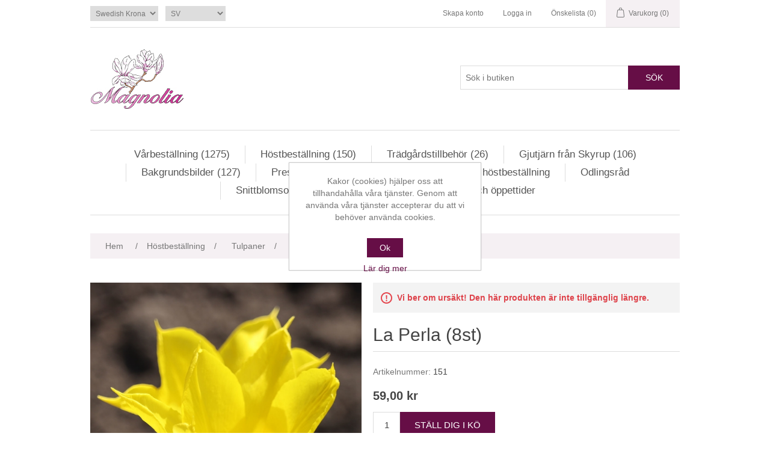

--- FILE ---
content_type: text/html; charset=utf-8
request_url: https://www.magnolianossebro.se/sv/la-perla-8st
body_size: 33534
content:
<!DOCTYPE html><html lang=sv class=html-product-details-page><head><title>La Perla (8st)</title><meta charset=UTF-8><meta name=description content=""><meta name=keywords content=""><meta name=generator content=nopCommerce><meta name=viewport content="width=device-width, initial-scale=1"><meta property=og:type content=product><meta property=og:title content="La Perla (8st)"><meta property=og:description content=""><meta property=og:image content=https://www.magnolianossebro.se/images/thumbs/0010490_la-perla-8st_550.jpeg><meta property=og:image:url content=https://www.magnolianossebro.se/images/thumbs/0010490_la-perla-8st_550.jpeg><meta property=og:url content=https://www.magnolianossebro.se/sv/la-perla-8st><meta property=og:site_name content=Magnolia><meta property=twitter:card content=summary><meta property=twitter:site content=Magnolia><meta property=twitter:title content="La Perla (8st)"><meta property=twitter:description content=""><meta property=twitter:image content=https://www.magnolianossebro.se/images/thumbs/0010490_la-perla-8st_550.jpeg><meta property=twitter:url content=https://www.magnolianossebro.se/sv/la-perla-8st><link rel=alternate hreflang=sv-SE href=https://www.magnolianossebro.se/sv/la-perla-8st><link rel=alternate hreflang=en-001 href=https://www.magnolianossebro.se/en/la-perla-8st><script async src="https://www.googletagmanager.com/gtag/js?id=G-M88Q37X54E"></script><script>function gtag(){dataLayer.push(arguments)}window.dataLayer=window.dataLayer||[];gtag("js",new Date);gtag("config","G-M88Q37X54E")</script><link href=/bundles/l-wjs_ozit7chz13dcyrysykabzgqcr6pjcqll3mhjy.min.css rel=stylesheet><link rel=canonical href=https://www.magnolianossebro.se/sv/la-perla-8st><link rel="shortcut icon" href=/icons/icons_0/favicon.ico><body><div class=ajax-loading-block-window style=display:none></div><div id=dialog-notifications-success title=Meddelande style=display:none></div><div id=dialog-notifications-error title=Fel style=display:none></div><div id=dialog-notifications-warning title=Varning style=display:none></div><div id=bar-notification class=bar-notification-container data-close=Stäng></div><!--[if lte IE 8]><div style=clear:both;height:59px;text-align:center;position:relative><a href=http://www.microsoft.com/windows/internet-explorer/default.aspx target=_blank> <img src=/Themes/DefaultClean/Content/images/ie_warning.jpg height=42 width=820 alt="You are using an outdated browser. For a faster, safer browsing experience, upgrade for free today."> </a></div><![endif]--><div class=master-wrapper-page><div class=header><div class=header-upper><div class=header-selectors-wrapper><div class=currency-selector><select id=customerCurrency name=customerCurrency onchange=setLocation(this.value) aria-label=Valutaväljare><option selected value="https://www.magnolianossebro.se/sv/changecurrency/10?returnUrl=%2Fsv%2Fla-perla-8st">Swedish Krona<option value="https://www.magnolianossebro.se/sv/changecurrency/6?returnUrl=%2Fsv%2Fla-perla-8st">Euro</select></div><div class=language-selector><select id=customerlanguage name=customerlanguage onchange=setLocation(this.value) aria-label=Språkväljare><option selected value="https://www.magnolianossebro.se/sv/changelanguage/2?returnUrl=%2Fsv%2Fla-perla-8st">SV<option value="https://www.magnolianossebro.se/sv/changelanguage/1?returnUrl=%2Fsv%2Fla-perla-8st">EN</select></div></div><div class=header-links-wrapper><div class=header-links><ul><li><a href="/sv/register?returnUrl=%2Fsv%2Fla-perla-8st" class=ico-register>Skapa konto</a><li><a href="/sv/login?returnUrl=%2Fsv%2Fla-perla-8st" class=ico-login>Logga in</a><li><a href=/sv/wishlist class=ico-wishlist> <span class=wishlist-label>Önskelista</span> <span class=wishlist-qty>(0)</span> </a><li id=topcartlink><a href=/sv/cart class=ico-cart> <span class=cart-label>Varukorg</span> <span class=cart-qty>(0)</span> </a></ul></div><div id=flyout-cart class=flyout-cart><div class=mini-shopping-cart><div class=count>Du har inte beställt något ännu.</div><div class=buttons><button type=button class="button-1 cart-button" onclick="setLocation(&#34;/sv/cart&#34;)">Gå till din varukorg eller kö</button></div></div></div></div></div><div class=header-lower><div class=header-logo><a href=/sv> <img alt=Magnolia src="https://www.magnolianossebro.se/images/thumbs/0002260_0000007_Magnolia 2020 3-färg v2b 155px100px.jpeg"> </a></div><div class="search-box store-search-box"><form method=get id=small-search-box-form action=/sv/search><input type=text class=search-box-text id=small-searchterms autocomplete=off name=q placeholder="Sök i butiken" aria-label="Sök i butiken"> <button type=submit class="button-1 search-box-button">Sök</button></form></div></div></div><div class=header-menu><ul class="top-menu notmobile"><li><a href=/sv/varbestallning>V&#xE5;rbest&#xE4;llning (1275) </a><div class=sublist-toggle></div><ul class="sublist first-level"><li><a href=/sv/dahlia>Dahliakn&#xF6;lar - &#xD6;ver 900 sorter dahlior (1024) </a><li><a href=/sv/dahliapaket>Dahliapaket (20) </a><li><a href=/sv/liljelokar>Liljel&#xF6;kar (22) </a><li><a href=/sv/gladiolus>Gladiolus (24) </a><li><a href=/sv/ranunkel-och-anemon>Ranunkler och Anemoner (46) </a><div class=sublist-toggle></div><ul class=sublist><li><a href=/sv/franska-ranunkler>Franska Ranunkler (14) </a><li><a href=/sv/italienska-ranunkler>Italienska Ranunkler (9) </a><li><a href=/sv/ranunkler>Bukettranunkler (6) </a><li><a href=/sv/bukettanemon>Bukettanemon (5) </a><li><a href=/sv/mistral-anemoner>Italienska Anemoner (12) </a></ul><li><a href=/sv/sticklingar>Sticklingar (139) </a><div class=sublist-toggle></div><ul class=sublist><li><a href=/sv/dahliasticklingar>Dahliasticklingar (56) </a><div class=sublist-toggle></div><ul class=sublist><li><a href=/sv/det-blomstrar-x-magnolia>Det Blomstrar X Magnolia (16) </a><li><a href=/sv/vanligare-sorter>Vanligare Sorter (3) </a><li><a href=/sv/speciella-sorter>Speciella Sorter (18) </a><li><a href=/sv/svenska-sorter>Svenska Sorter (3) </a></ul><li><a href=/sv/pelargonsticklingar>Pelargonsticklingar (83) </a></ul></ul><li><a href=/sv/hostbestallningen>H&#xF6;stbest&#xE4;llning (150) </a><div class=sublist-toggle></div><ul class="sublist first-level"><li><a href=/sv/tulpaner>Tulpaner (104) </a><li><a href=/sv/narcisser>Narcisser (25) </a><li><a href=/sv/blomsterlokar>Blomsterl&#xF6;kar (21) </a><div class=sublist-toggle></div><ul class=sublist><li><a href=/sv/allium>Allium (6) </a><li><a href=/sv/krokus>Krokus (5) </a><li><a href=/sv/klockliljor>Klockliljor (3) </a><li><a href=/sv/snodroppar>Sn&#xF6;droppar (3) </a><li><a href=/sv/parlhyacinter>P&#xE4;rlhyacinter (3) </a><li><a href=/sv/scilla>Scilla (1) </a></ul></ul><li><a href=/sv/tradgardstillbehor>Tr&#xE4;dg&#xE5;rdstillbeh&#xF6;r (26) </a><div class=sublist-toggle></div><ul class="sublist first-level"><li><a href=/sv/krukor-och-fat>Krukor och fat (7) </a><li><a href=/sv/ovriga-tradgardstillbehor>&#xD6;vriga (7) </a><li><a href=/sv/bekampningsmedel>Bek&#xE4;mpningsmedel (2) </a><li><a href=/sv/verktyg>Verktyg (6) </a><li><a href=/sv/vaxtbelysning>V&#xE4;xtbelysning (4) </a></ul><li><a href=/sv/gjutjarn-fran-skyrup>Gjutj&#xE4;rn fr&#xE5;n Skyrup (106) </a><div class=sublist-toggle></div><ul class="sublist first-level"><li><a href=/sv/handtag-i-gjutjarn>Handtag (8) </a><li><a href=/sv/skyltar>Skyltar (5) </a><li><a href=/sv/krokar>Krokar (36) </a><li><a href=/sv/dorrknackare>D&#xF6;rrkl&#xE4;ppar (4) </a><li><a href=/sv/hyllkonsoler>Hyllkonsoler (7) </a><li><a href=/sv/fasadbokstaver>Fasadbokst&#xE4;ver (29) </a><li><a href=/sv/fasadsiffror>Fasadsiffror (10) </a><li><a href=/sv/vaggdekorationer>V&#xE4;ggdekorationer (1) </a><li><a href=/sv/ovrigt>&#xD6;vrigt (6) </a></ul><li><a href=/sv/bakgrundsbilder>Bakgrundsbilder (127) </a><li><a href=/sv/presentkort-2>Presentkort (1) </a><li><a href=/sv/hostbestallning-och-varbestallning>S&#xE5; h&#xE4;r g&#xF6;rs en v&#xE5;r- eller h&#xF6;stbest&#xE4;llning</a><li><a href=/sv/odlingsrad-2>Odlingsr&#xE5;d</a><li><a href=/sv/snittblomsodlare-ett-samlat-register>Snittblomsodlare - ett samlat register</a><li><a href=/sv/om-oss>Om oss och &#xF6;ppettider</a></ul><div class=menu-toggle>Meny</div><ul class="top-menu mobile"><li><a href=/sv/varbestallning>V&#xE5;rbest&#xE4;llning (1275) </a><div class=sublist-toggle></div><ul class="sublist first-level"><li><a href=/sv/dahlia>Dahliakn&#xF6;lar - &#xD6;ver 900 sorter dahlior (1024) </a><div class=sublist-toggle></div><ul class=sublist><li><a href=/sv/exklusiva-sorter>Exklusiva sorter (25) </a><li><a href=/sv/anemonblommande>Anemonblommande (33) </a><li><a href=/sv/bolldahlior>Bolldahlior (144) </a><li><a href=/sv/dekorativa-jattar>Dekorativa J&#xE4;ttar (40) </a><li><a href=/sv/dekorativa-dahlior>Dekorativa Dahlior (102) </a><li><a href=/sv/dekorativa-dvargar>Dekorativa Dv&#xE4;rgar (63) </a><li><a href=/sv/dekorativa-sma>Dekorativa Sm&#xE5; (246) </a><li><a href=/sv/dekorativa-stora>Dekorativa Stora (58) </a><li><a href=/sv/dvargkaktusar>Dv&#xE4;rgkaktusar (7) </a><li><a href=/sv/enkelblommande>Enkelblommande (54) </a><li><a href=/sv/halskrasdahlior>Halskr&#xE5;sdahlior (22) </a><li><a href=/sv/orkidedahlior>Orkid&#xE9;dahlior (13) </a><li><a href=/sv/nackrosdahlior>N&#xE4;ckrosdahlior (50) </a><li><a href=/sv/piondahlior>Piondahlior (11) </a><li><a href=/sv/pompon-dahlior>Pompon Dahlior (25) </a><li><a href=/sv/ovriga-dahlior>&#xD6;vriga Dahlior (9) </a><li><a href=/sv/kaktusdahlior>Kaktusdahlior (40) </a><li><a href=/sv/semi-kaktus>Semi-kaktus (46) </a><li><a href=/sv/fransade-dahlior>Fransade Dahlior (35) </a><li><a href=/sv/stellar>Stellar (1) </a></ul><li><a href=/sv/dahliapaket>Dahliapaket (20) </a><li><a href=/sv/liljelokar>Liljel&#xF6;kar (22) </a><li><a href=/sv/gladiolus>Gladiolus (24) </a><li><a href=/sv/ranunkel-och-anemon>Ranunkler och Anemoner (46) </a><div class=sublist-toggle></div><ul class=sublist><li><a href=/sv/franska-ranunkler>Franska Ranunkler (14) </a><div class=sublist-toggle></div><ul class=sublist><li><a href=/sv/amandine>Amandine (9) </a><li><a href=/sv/la-belle>La Belle (2) </a><li><a href=/sv/super-green>Super Green (3) </a></ul><li><a href=/sv/italienska-ranunkler>Italienska Ranunkler (9) </a><li><a href=/sv/ranunkler>Bukettranunkler (6) </a><li><a href=/sv/bukettanemon>Bukettanemon (5) </a><li><a href=/sv/mistral-anemoner>Italienska Anemoner (12) </a></ul><li><a href=/sv/sticklingar>Sticklingar (139) </a><div class=sublist-toggle></div><ul class=sublist><li><a href=/sv/dahliasticklingar>Dahliasticklingar (56) </a><div class=sublist-toggle></div><ul class=sublist><li><a href=/sv/det-blomstrar-x-magnolia>Det Blomstrar X Magnolia (16) </a><li><a href=/sv/vanligare-sorter>Vanligare Sorter (3) </a><li><a href=/sv/speciella-sorter>Speciella Sorter (18) </a><li><a href=/sv/svenska-sorter>Svenska Sorter (3) </a></ul><li><a href=/sv/pelargonsticklingar>Pelargonsticklingar (83) </a></ul></ul><li><a href=/sv/hostbestallningen>H&#xF6;stbest&#xE4;llning (150) </a><div class=sublist-toggle></div><ul class="sublist first-level"><li><a href=/sv/tulpaner>Tulpaner (104) </a><div class=sublist-toggle></div><ul class=sublist><li><a href=/sv/botaniska-tulpaner>Botaniska tulpaner (2) </a><li><a href=/sv/darwinhybrider>Darwinhybrider (22) </a><li><a href=/sv/enkelblommiga-tidiga>Enkelblommiga Tidiga (6) </a><li><a href=/sv/enkelblommiga-sena>Enkelblommiga Sena (4) </a><li><a href=/sv/fylldblommiga-tidiga>Fylldblommiga Tidiga (19) </a><li><a href=/sv/fylldblommiga-sena>Fylldblommiga Sena (26) </a><li><a href=/sv/franstulpaner>Franstulpaner (5) </a><li><a href=/sv/gronbandade-tulpaner>Gr&#xF6;nbandade tulpaner (1) </a><li><a href=/sv/kejsartulpaner>Kejsartulpaner (3) </a><li><a href=/sv/liljeblommande-tulpaner>Liljeblommande tulpaner (2) </a><li><a href=/sv/papegojtulpaner>Papegojtulpaner (10) </a><li><a href=/sv/triumftulpaner>Triumftulpaner (4) </a></ul><li><a href=/sv/narcisser>Narcisser (25) </a><div class=sublist-toggle></div><ul class=sublist><li><a href=/sv/dubbla>Dubbelblommande (17) </a><li><a href=/sv/smakroniga-nacisser>Sm&#xE5;kroniga nacisser (1) </a><li><a href=/sv/jonkvill-miniatyrnarcisser>Jonkvill (2) </a><li><a href=/sv/pingstliljor>Pingstliljor (1) </a><li><a href=/sv/tazettnarcisser>Tazettnarcisser (2) </a><li><a href=/sv/ovriga-narcisser>&#xD6;vriga narcisser (2) </a></ul><li><a href=/sv/blomsterlokar>Blomsterl&#xF6;kar (21) </a><div class=sublist-toggle></div><ul class=sublist><li><a href=/sv/allium>Allium (6) </a><li><a href=/sv/krokus>Krokus (5) </a><li><a href=/sv/klockliljor>Klockliljor (3) </a><li><a href=/sv/snodroppar>Sn&#xF6;droppar (3) </a><li><a href=/sv/parlhyacinter>P&#xE4;rlhyacinter (3) </a><li><a href=/sv/scilla>Scilla (1) </a></ul></ul><li><a href=/sv/tradgardstillbehor>Tr&#xE4;dg&#xE5;rdstillbeh&#xF6;r (26) </a><div class=sublist-toggle></div><ul class="sublist first-level"><li><a href=/sv/krukor-och-fat>Krukor och fat (7) </a><li><a href=/sv/ovriga-tradgardstillbehor>&#xD6;vriga (7) </a><li><a href=/sv/bekampningsmedel>Bek&#xE4;mpningsmedel (2) </a><li><a href=/sv/verktyg>Verktyg (6) </a><li><a href=/sv/vaxtbelysning>V&#xE4;xtbelysning (4) </a></ul><li><a href=/sv/gjutjarn-fran-skyrup>Gjutj&#xE4;rn fr&#xE5;n Skyrup (106) </a><div class=sublist-toggle></div><ul class="sublist first-level"><li><a href=/sv/handtag-i-gjutjarn>Handtag (8) </a><li><a href=/sv/skyltar>Skyltar (5) </a><li><a href=/sv/krokar>Krokar (36) </a><li><a href=/sv/dorrknackare>D&#xF6;rrkl&#xE4;ppar (4) </a><li><a href=/sv/hyllkonsoler>Hyllkonsoler (7) </a><li><a href=/sv/fasadbokstaver>Fasadbokst&#xE4;ver (29) </a><li><a href=/sv/fasadsiffror>Fasadsiffror (10) </a><li><a href=/sv/vaggdekorationer>V&#xE4;ggdekorationer (1) </a><li><a href=/sv/ovrigt>&#xD6;vrigt (6) </a></ul><li><a href=/sv/bakgrundsbilder>Bakgrundsbilder (127) </a><li><a href=/sv/presentkort-2>Presentkort (1) </a><li><a href=/sv/hostbestallning-och-varbestallning>S&#xE5; h&#xE4;r g&#xF6;rs en v&#xE5;r- eller h&#xF6;stbest&#xE4;llning</a><li><a href=/sv/odlingsrad-2>Odlingsr&#xE5;d</a><li><a href=/sv/snittblomsodlare-ett-samlat-register>Snittblomsodlare - ett samlat register</a><li><a href=/sv/om-oss>Om oss och &#xF6;ppettider</a></ul></div><div class=master-wrapper-content><div class=master-column-wrapper><div class=breadcrumb><ul itemscope itemtype=http://schema.org/BreadcrumbList><li><span> <a href=/sv> <span>Hem</span> </a> </span> <span class=delimiter>/</span><li itemprop=itemListElement itemscope itemtype=http://schema.org/ListItem><a href=/sv/hostbestallningen itemprop=item> <span itemprop=name>H&#xF6;stbest&#xE4;llning</span> </a> <span class=delimiter>/</span><meta itemprop=position content=1><li itemprop=itemListElement itemscope itemtype=http://schema.org/ListItem><a href=/sv/tulpaner itemprop=item> <span itemprop=name>Tulpaner</span> </a> <span class=delimiter>/</span><meta itemprop=position content=2><li itemprop=itemListElement itemscope itemtype=http://schema.org/ListItem><a href=/sv/liljeblommande-tulpaner itemprop=item> <span itemprop=name>Liljeblommande tulpaner</span> </a> <span class=delimiter>/</span><meta itemprop=position content=3><li itemprop=itemListElement itemscope itemtype=http://schema.org/ListItem><strong class=current-item itemprop=name>La Perla (8st)</strong> <span itemprop=item itemscope itemtype=http://schema.org/Thing id=/sv/la-perla-8st> </span><meta itemprop=position content=4></ul></div><div class=center-1><div class="page product-details-page"><div class=page-body><form method=post id=product-details-form action=/sv/la-perla-8st><div itemscope itemtype=http://schema.org/Product><meta itemprop=name content="La Perla (8st)"><meta itemprop=sku content=151><meta itemprop=gtin><meta itemprop=mpn><meta itemprop=description><meta itemprop=image content=https://www.magnolianossebro.se/images/thumbs/0010490_la-perla-8st_550.jpeg><div itemprop=offers itemscope itemtype=http://schema.org/Offer><meta itemprop=url content=https://www.magnolianossebro.se/sv/la-perla-8st><meta itemprop=price content=59.00><meta itemprop=priceCurrency content=SEK><meta itemprop=priceValidUntil><meta itemprop=availability content=http://schema.org/OutOfStock></div><div itemprop=review itemscope itemtype=http://schema.org/Review><meta itemprop=author content=ALL><meta itemprop=url content=/sv/productreviews/1870></div></div><div data-productid=1870><div class=product-essential><div class=gallery><div class=picture><img alt="Bild på La Perla (8st)" src=https://www.magnolianossebro.se/images/thumbs/0010490_la-perla-8st_550.jpeg title="Bild på La Perla (8st)" id=main-product-img-1870></div><div class=picture-thumbs><div class=thumb-item><img src=https://www.magnolianossebro.se/images/thumbs/0010490_la-perla-8st_100.jpeg alt="Bild på La Perla (8st)" title="Bild på La Perla (8st)" data-defaultsize=https://www.magnolianossebro.se/images/thumbs/0010490_la-perla-8st_550.jpeg data-fullsize=https://www.magnolianossebro.se/images/thumbs/0010490_la-perla-8st.jpeg></div><div class=thumb-item><img src=https://www.magnolianossebro.se/images/thumbs/0010491_la-perla-8st_100.jpeg alt="Bild på La Perla (8st)" title="Bild på La Perla (8st)" data-defaultsize=https://www.magnolianossebro.se/images/thumbs/0010491_la-perla-8st_550.jpeg data-fullsize=https://www.magnolianossebro.se/images/thumbs/0010491_la-perla-8st.jpeg></div><div class=thumb-item><img src=https://www.magnolianossebro.se/images/thumbs/0010492_la-perla-8st_100.jpeg alt="Bild på La Perla (8st)" title="Bild på La Perla (8st)" data-defaultsize=https://www.magnolianossebro.se/images/thumbs/0010492_la-perla-8st_550.jpeg data-fullsize=https://www.magnolianossebro.se/images/thumbs/0010492_la-perla-8st.jpeg></div><div class=thumb-item><img src=https://www.magnolianossebro.se/images/thumbs/0010493_la-perla-8st_100.jpeg alt="Bild på La Perla (8st)" title="Bild på La Perla (8st)" data-defaultsize=https://www.magnolianossebro.se/images/thumbs/0010493_la-perla-8st_550.jpeg data-fullsize=https://www.magnolianossebro.se/images/thumbs/0010493_la-perla-8st.jpeg></div></div></div><div class=overview><div class=discontinued-product><h4>Vi ber om ursäkt! Den här produkten är inte tillgänglig längre.</h4></div><div class=product-name><h1>La Perla (8st)</h1></div><div class=additional-details><div class=sku><span class=label>Artikelnummer:</span> <span class=value id=sku-1870>151</span></div></div><div class=prices><div class=product-price><span id=price-value-1870 class=price-value-1870> 59,00 kr </span></div></div><div class=add-to-cart><div class=add-to-cart-panel><label class=qty-label for=addtocart_1870_EnteredQuantity>Antal:</label> <input id=product_enteredQuantity_1870 class=qty-input type=text aria-label="Välj antal" data-val=true data-val-required="The Antal field is required." name=addtocart_1870.EnteredQuantity value=1> <button type=button id=add-to-cart-button-1870 class="button-1 add-to-cart-button" data-productid=1870 onclick="return AjaxCart.addproducttocart_details(&#34;/addproducttocart/details/1870/1&#34;,&#34;#product-details-form&#34;),!1">St&#xE4;ll dig i k&#xF6;</button></div></div><div class=overview-buttons><div class=add-to-wishlist><button type=button id=add-to-wishlist-button-1870 class="button-2 add-to-wishlist-button" data-productid=1870 onclick="return AjaxCart.addproducttocart_details(&#34;/addproducttocart/details/1870/2&#34;,&#34;#product-details-form&#34;),!1">L&#xE4;gg i &#xF6;nskelistan</button></div><div class=compare-products><button type=button class="button-2 add-to-compare-list-button" onclick="return AjaxCart.addproducttocomparelist(&#34;/compareproducts/add/1870&#34;),!1">Jämför denna produkt</button></div><div class=email-a-friend><button type=button class="button-2 email-a-friend-button" onclick="setLocation(&#34;/sv/productemailafriend/1870&#34;)">Tipsa en vän</button></div></div></div></div><div class=product-collateral><div class=product-specs-box><div class=title><strong>Specifikationer</strong></div><div class=table-wrapper><table class=data-table><thead><tr class=hidden-row><th width=25%><span>Attributnamn</span><th><span>Attributvärde</span><tbody><tr class=odd><td class=spec-name>H&#xF6;jd<td class=spec-value>45 cm<tr class=even><td class=spec-name>Blomningstid<td class=spec-value>Medelsent<tr class=odd><td class=spec-name>Lagerstatus<td class=spec-value>Slut f&#246;r s&#228;songen</table></div></div></div><div class="also-purchased-products-grid product-grid"><div class=title><strong>Kunder som köpte denna köpte också</strong></div><div class=item-grid><div class=item-box><div class=product-item data-productid=876><div class=picture><a href=/sv/flaming-parrot-6st title="Visa detaljer för Flaming Parrot (5st)"> <img alt="Bild på Flaming Parrot (5st)" src=https://www.magnolianossebro.se/images/thumbs/0007146_flaming-parrot-5st_415.jpeg title="Visa detaljer för Flaming Parrot (5st)"> </a></div><div class=details><h2 class=product-title><a href=/sv/flaming-parrot-6st>Flaming Parrot (5st)</a></h2><div class=description></div><div class=add-info><div class=prices><span class="price old-price">69,00 kr</span> <span class="price actual-price">35,00 kr</span></div><div class=buttons><button type=button class="button-2 product-box-add-to-cart-button" onclick="return AjaxCart.addproducttocart_catalog(&#34;/addproducttocart/catalog/876/1/1&#34;),!1">St&#xE4;ll dig i k&#xF6;</button> <button type=button class="button-2 add-to-compare-list-button" title="Jämför denna produkt" onclick="return AjaxCart.addproducttocomparelist(&#34;/compareproducts/add/876&#34;),!1">Jämför denna produkt</button> <button type=button class="button-2 add-to-wishlist-button" title="Lägg i önskelistan" onclick="return AjaxCart.addproducttocart_catalog(&#34;/addproducttocart/catalog/876/2/1&#34;),!1">Lägg i önskelistan</button></div></div></div></div></div><div class=item-box><div class=product-item data-productid=803><div class=picture><a href=/sv/black-hero-6st title="Visa detaljer för Black Hero (6st)"> <img alt="Bild på Black Hero (6st)" src=https://www.magnolianossebro.se/images/thumbs/0007023_black-hero-6st_415.jpeg title="Visa detaljer för Black Hero (6st)"> </a></div><div class=details><h2 class=product-title><a href=/sv/black-hero-6st>Black Hero (6st)</a></h2><div class=description></div><div class=add-info><div class=prices><span class="price old-price">69,00 kr</span> <span class="price actual-price">35,00 kr</span></div><div class=buttons><button type=button class="button-2 product-box-add-to-cart-button" onclick="return AjaxCart.addproducttocart_catalog(&#34;/addproducttocart/catalog/803/1/1&#34;),!1">St&#xE4;ll dig i k&#xF6;</button> <button type=button class="button-2 add-to-compare-list-button" title="Jämför denna produkt" onclick="return AjaxCart.addproducttocomparelist(&#34;/compareproducts/add/803&#34;),!1">Jämför denna produkt</button> <button type=button class="button-2 add-to-wishlist-button" title="Lägg i önskelistan" onclick="return AjaxCart.addproducttocart_catalog(&#34;/addproducttocart/catalog/803/2/1&#34;),!1">Lägg i önskelistan</button></div></div></div></div></div><div class=item-box><div class=product-item data-productid=1167><div class=picture><a href=/sv/honeymoon-7st title="Visa detaljer för Honeymoon (7st)"> <img alt="Bild på Honeymoon (7st)" src=https://www.magnolianossebro.se/images/thumbs/0006416_honeymoon-7st_415.jpeg title="Visa detaljer för Honeymoon (7st)"> </a></div><div class=details><h2 class=product-title><a href=/sv/honeymoon-7st>Honeymoon (7st)</a></h2><div class=description></div><div class=add-info><div class=prices><span class="price old-price">69,00 kr</span> <span class="price actual-price">35,00 kr</span></div><div class=buttons><button type=button class="button-2 product-box-add-to-cart-button" onclick="return AjaxCart.addproducttocart_catalog(&#34;/addproducttocart/catalog/1167/1/1&#34;),!1">St&#xE4;ll dig i k&#xF6;</button> <button type=button class="button-2 add-to-compare-list-button" title="Jämför denna produkt" onclick="return AjaxCart.addproducttocomparelist(&#34;/compareproducts/add/1167&#34;),!1">Jämför denna produkt</button> <button type=button class="button-2 add-to-wishlist-button" title="Lägg i önskelistan" onclick="return AjaxCart.addproducttocart_catalog(&#34;/addproducttocart/catalog/1167/2/1&#34;),!1">Lägg i önskelistan</button></div></div></div></div></div><div class=item-box><div class=product-item data-productid=800><div class=picture><a href=/sv/gudoshnik-double-6st title="Visa detaljer för Gudoshnik Double (15st)"> <img alt="Bild på Gudoshnik Double (15st)" src=https://www.magnolianossebro.se/images/thumbs/0010440_gudoshnik-double-15st_415.jpeg title="Visa detaljer för Gudoshnik Double (15st)"> </a></div><div class=details><h2 class=product-title><a href=/sv/gudoshnik-double-6st>Gudoshnik Double (15st)</a></h2><div class=description>En mix med röda, gula och rödgula tulpaner.</div><div class=add-info><div class=prices><span class="price old-price">120,00 kr</span> <span class="price actual-price">60,00 kr</span></div><div class=buttons><button type=button class="button-2 product-box-add-to-cart-button" onclick="return AjaxCart.addproducttocart_catalog(&#34;/addproducttocart/catalog/800/1/1&#34;),!1">St&#xE4;ll dig i k&#xF6;</button> <button type=button class="button-2 add-to-compare-list-button" title="Jämför denna produkt" onclick="return AjaxCart.addproducttocomparelist(&#34;/compareproducts/add/800&#34;),!1">Jämför denna produkt</button> <button type=button class="button-2 add-to-wishlist-button" title="Lägg i önskelistan" onclick="return AjaxCart.addproducttocart_catalog(&#34;/addproducttocart/catalog/800/2/1&#34;),!1">Lägg i önskelistan</button></div></div></div></div></div></div></div></div><input name=__RequestVerificationToken type=hidden value=CfDJ8FMPnpeKoFtPln3k3lPDXc7WOoun7aocNiMQl71X1hqc5T07blS1I9bMjMZFH3J6Pkj78UbXCDI2dAjnsyJn7p4JBGfK9b-bOD9Ls4fsGI-iTmj_gY3qEu38UvTS8YcTM4Fn3t-kVxY1AGl7V_ZH6yo></form></div></div></div></div></div><div class=footer><div class=footer-upper><div class="footer-block information"><div class=title><strong>Information</strong></div><ul class=list><li><a href=/sv/odlingsrad-2>Odlingsr&#xE5;d</a><li><a href=/sv/evenemang>Events</a><li><a href=/sv/kosystem>K&#xF6;system</a><li><a href=/sv/betalning-och-kvitto>Betalning och kvitto</a><li><a href=/sv/information-om-onskelista>Information om &#xF6;nskelista</a><li><a href=/sv/storkundsrabatter>Storkundsrabatter</a><li><a href=/sv/leveranser-frakt-eller-avhamtas>Leveranser, frakt eller avh&#xE4;mtas</a><li><a href=/sv/vara-kopvillkor-och-var-integritetspolicy>V&#xE5;ra K&#xF6;pvillkor och v&#xE5;r Integritetspolicy</a><li><a href=/sv/om-oss>Om oss och &#xF6;ppettider</a><li><a href=/sv/contactus>Kontakta oss</a></ul></div><div class="footer-block customer-service"><div class=title><strong>Funktioner</strong></div><ul class=list><li><a href=/sv/search>Sök</a><li><a href=/sv/recentlyviewedproducts>Senast visade produkter</a></ul></div><div class="footer-block my-account"><div class=title><strong>Mitt konto</strong></div><ul class=list><li><a href=/sv/customer/info>Mitt konto</a><li><a href=/sv/order/history>Mina ordrar</a><li><a href=/sv/cart>Varukorg</a><li><a href=/sv/wishlist>Önskelista</a></ul></div><div class="footer-block follow-us"><div class=social><div class=title><strong>Följ oss</strong></div><ul class=networks><li class=facebook><a href="https://www.facebook.com/MagnoliaNossebro/" target=_blank rel="noopener noreferrer">Facebook</a></ul></div><div class=newsletter><div class=title><strong>Nyhetsbrev</strong></div><div class=newsletter-subscribe id=newsletter-subscribe-block><div class=newsletter-email><input id=newsletter-email class=newsletter-subscribe-text placeholder="Ange din epost här..." aria-label="Prenumerera på vårt nyhetsbrev" type=email name=NewsletterEmail> <button type=button id=newsletter-subscribe-button class="button-1 newsletter-subscribe-button">Skicka</button><div class=options><span class=subscribe> <input id=newsletter_subscribe type=radio value=newsletter_subscribe name=newsletter_block checked> <label for=newsletter_subscribe>Prenumerera</label> </span> <span class=unsubscribe> <input id=newsletter_unsubscribe type=radio value=newsletter_unsubscribe name=newsletter_block> <label for=newsletter_unsubscribe>Avsluta bevakning</label> </span></div></div><div class=newsletter-validation><span id=subscribe-loading-progress style=display:none class=please-wait>Vänta...</span> <span class=field-validation-valid data-valmsg-for=NewsletterEmail data-valmsg-replace=true></span></div></div><div class=newsletter-result id=newsletter-result-block></div></div></div></div><div class=footer-lower><div class=footer-info><span class=footer-disclaimer>Copyright &copy; 2026 Magnolia. Alla rättigheter reserverade.</span></div><div class=footer-powered-by>Powered by <a href="https://www.nopcommerce.com/">nopCommerce</a></div></div></div></div><div id=eu-cookie-bar-notification class=eu-cookie-bar-notification><div class=content><div class=text>Kakor (cookies) hjälper oss att tillhandahålla våra tjänster. Genom att använda våra tjänster accepterar du att vi behöver använda cookies.</div><div class=buttons-more><button type=button class="ok-button button-1" id=eu-cookie-ok>Ok</button> <a class=learn-more>Lär dig mer</a></div></div></div><script src=/bundles/dmrfa5r6yo66gwzsumdcys2lyfkb0e00rq18oih8eng.min.js></script><script>$(document).ready(function(){$(".thumb-item img").on("click",function(){$("#main-product-img-1870").attr("src",$(this).attr("data-defaultsize"));$("#main-product-img-1870").attr("title",$(this).attr("title"));$("#main-product-img-1870").attr("alt",$(this).attr("alt"));$("#main-product-img-lightbox-anchor-1870").attr("href",$(this).attr("data-fullsize"));$("#main-product-img-lightbox-anchor-1870").attr("title",$(this).attr("title"))})})</script><script>$(document).ready(function(){$("#addtocart_1870_EnteredQuantity").on("keydown",function(n){if(n.keyCode==13)return $("#add-to-cart-button-1870").trigger("click"),!1});$("#product_enteredQuantity_1870").on("input propertychange paste",function(){var n={productId:1870,quantity:$("#product_enteredQuantity_1870").val()};$(document).trigger({type:"product_quantity_changed",changedData:n})})})</script><script>$(document).ready(function(){$(".header").on("mouseenter","#topcartlink",function(){$("#flyout-cart").addClass("active")});$(".header").on("mouseleave","#topcartlink",function(){$("#flyout-cart").removeClass("active")});$(".header").on("mouseenter","#flyout-cart",function(){$("#flyout-cart").addClass("active")});$(".header").on("mouseleave","#flyout-cart",function(){$("#flyout-cart").removeClass("active")})})</script><script>$("#small-search-box-form").on("submit",function(n){$("#small-searchterms").val()==""&&(alert("Vänligen ange nyckelord att söka efter"),$("#small-searchterms").focus(),n.preventDefault())})</script><script>$(document).ready(function(){var n,t;$("#small-searchterms").autocomplete({delay:500,minLength:3,source:"/catalog/searchtermautocomplete",appendTo:".search-box",select:function(n,t){return $("#small-searchterms").val(t.item.label),setLocation(t.item.producturl),!1},open:function(){n&&(t=document.getElementById("small-searchterms").value,$(".ui-autocomplete").append('<li class="ui-menu-item" role="presentation"><a href="/search?q='+t+'">Se alla resultat<\/a><\/li>'))}}).data("ui-autocomplete")._renderItem=function(t,i){var r=i.label;return n=i.showlinktoresultsearch,r=htmlEncode(r),$("<li><\/li>").data("item.autocomplete",i).append("<a><img src='"+i.productpictureurl+"'><span>"+r+"<\/span><\/a>").appendTo(t)}})</script><script>var localized_data={AjaxCartFailure:"Det gick inte att lägga till produkten. Uppdatera sidan och försök en gång till."};AjaxCart.init(!1,".header-links .cart-qty",".header-links .wishlist-qty","#flyout-cart",localized_data)</script><script>$(document).ready(function(){$(".menu-toggle").on("click",function(){$(this).siblings(".top-menu.mobile").slideToggle("slow")});$(".top-menu.mobile .sublist-toggle").on("click",function(){$(this).siblings(".sublist").slideToggle("slow")})})</script><script>function newsletter_subscribe(n){var t=$("#subscribe-loading-progress"),i;t.show();i={subscribe:n,email:$("#newsletter-email").val()};$.ajax({cache:!1,type:"POST",url:"/subscribenewsletter",data:i,success:function(n){$("#newsletter-result-block").html(n.Result);n.Success?($("#newsletter-subscribe-block").hide(),$("#newsletter-result-block").show()):$("#newsletter-result-block").fadeIn("slow").delay(2e3).fadeOut("slow")},error:function(){alert("Failed to subscribe.")},complete:function(){t.hide()}})}$(document).ready(function(){$("#newsletter-subscribe-button").on("click",function(){$("#newsletter_subscribe").is(":checked")?newsletter_subscribe("true"):newsletter_subscribe("false")});$("#newsletter-email").on("keydown",function(n){if(n.keyCode==13)return $("#newsletter-subscribe-button").trigger("click"),!1})})</script><script>$(document).ready(function(){$(".footer-block .title").on("click",function(){var n=window,t="inner",i;"innerWidth"in window||(t="client",n=document.documentElement||document.body);i={width:n[t+"Width"],height:n[t+"Height"]};i.width<769&&$(this).siblings(".list").slideToggle("slow")})})</script><script>$(document).ready(function(){$(".block .title").on("click",function(){var n=window,t="inner",i;"innerWidth"in window||(t="client",n=document.documentElement||document.body);i={width:n[t+"Width"],height:n[t+"Height"]};i.width<1001&&$(this).siblings(".listbox").slideToggle("slow")})})</script><script>$(document).ready(function(){$("#eu-cookie-bar-notification").show();$("#eu-cookie-ok").on("click",function(){$.ajax({cache:!1,type:"POST",url:"/eucookielawaccept",dataType:"json",success:function(){$("#eu-cookie-bar-notification").hide()},error:function(){alert("Cannot store value")}})})})</script>